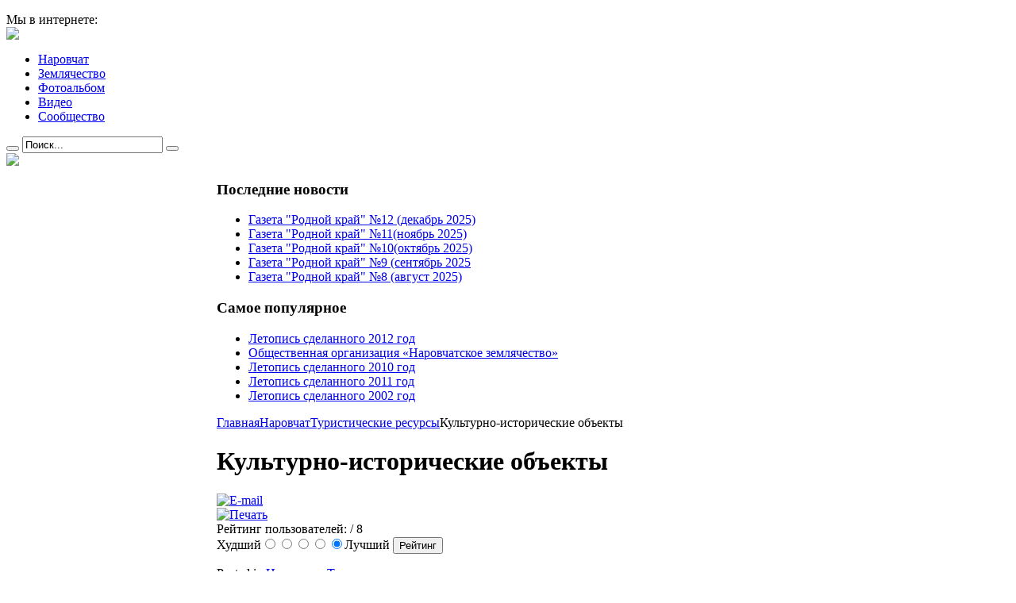

--- FILE ---
content_type: text/html; charset=utf-8
request_url: http://www.narovchatzem.ru/index.php?option=com_content&view=article&id=110:kult-ist&catid=38:-1&Itemid=68
body_size: 13409
content:
<!DOCTYPE html PUBLIC "-//W3C//DTD XHTML 1.0 Transitional//EN" "http://www.w3.org/TR/xhtml1/DTD/xhtml1-transitional.dtd">
<html xmlns="http://www.w3.org/1999/xhtml" xml:lang="ru-ru" lang="ru-ru" dir="ltr" >
<head>
  <meta http-equiv="content-type" content="text/html; charset=utf-8" />
  <meta name="robots" content="index, follow" />
  <meta name="keywords" content="туризм" />
  <meta name="title" content="Культурно-исторические объекты" />
  <meta name="author" content="Битюцкий Владимир Ефимович" />
  <meta name="description" content="Наровчатское землячество служит для содействия в оказании помощи при решении социально-экономических, культурных и иных вопросов жизни населения Наровчатского района." />
  <meta name="generator" content="Joomla! 1.5 - Open Source Content Management" />
  <title>Культурно-исторические объекты</title>
  <link href="/index.php?option=com_jcomments&amp;task=rss&amp;object_id=110&amp;object_group=com_content&amp;format=raw" rel="alternate" type="application/rss+xml" title="Культурно-исторические объекты" />
  <link href="/templates/yoo_explorer/favicon.ico" rel="shortcut icon" type="image/x-icon" />
  <link rel="stylesheet" href="/components/com_jcomments/tpl/default/style.css?v=12" type="text/css" />
  <link rel="stylesheet" href="/templates/yoo_explorer/css/reset.css" type="text/css" />
  <link rel="stylesheet" href="/templates/yoo_explorer/css/layout.css" type="text/css" />
  <link rel="stylesheet" href="/templates/yoo_explorer/css/typography.css" type="text/css" />
  <link rel="stylesheet" href="/templates/yoo_explorer/css/menus.css" type="text/css" />
  <link rel="stylesheet" href="/templates/yoo_explorer/css/modules.css" type="text/css" />
  <link rel="stylesheet" href="/templates/yoo_explorer/css/system.css" type="text/css" />
  <link rel="stylesheet" href="/templates/yoo_explorer/css/extensions.css" type="text/css" />
  <link rel="stylesheet" href="/templates/yoo_explorer/css/custom.css" type="text/css" />
  <link rel="stylesheet" href="http://www.narovchatzem.ru/modules/mod_yoo_search/mod_yoo_search.css.php" type="text/css" />
  <link rel="stylesheet" href="/modules/mod_datsogallery_ultimate/css/style-1.css" type="text/css" />
  <style type="text/css">
    <!--
.wrapper { width: 100%; }
#main-shift { margin-left: 265px; }
#left { width: 250px; }
#main-shift { margin-right: 265px; }
#right { width: 250px; margin-left: -500px; }
#menu .dropdown { width: 250px; }
#menu .columns2 { width: 500px; }
#menu .columns3 { width: 750px; }
#menu .columns4 { width: 1000px; }

    -->
  </style>
  <script type="text/javascript" src="/templates/yoo_explorer/warp/libraries/jquery/jquery.js"></script>
  <script type="text/javascript" src="/components/com_jcomments/js/jcomments-v2.1.js?v=7"></script>
  <script type="text/javascript" src="/components/com_jcomments/libraries/joomlatune/ajax.js?v=3"></script>
  <script type="text/javascript" src="/media/system/js/mootools.js"></script>
  <script type="text/javascript" src="/media/system/js/caption.js"></script>
  <script type="text/javascript" src="/templates/yoo_explorer/warp/js/warp.js"></script>
  <script type="text/javascript" src="/templates/yoo_explorer/warp/js/accordionmenu.js"></script>
  <script type="text/javascript" src="/templates/yoo_explorer/warp/js/dropdownmenu.js"></script>
  <script type="text/javascript" src="/templates/yoo_explorer/js/template.js"></script>
  <script type="text/javascript" src="http://www.narovchatzem.ru/modules/mod_yoo_search/mod_yoo_search.js"></script>
  <script type="text/javascript">
var Warp = Warp || {}; Warp.Settings = { tplurl: '/templates/yoo_explorer', color: 'default' };
  </script>
  <script type='text/javascript'>
/*<![CDATA[*/
	var jax_live_site = 'http://www.narovchatzem.ru/index.php';
	var jax_site_type = '1.5';
	var jax_token_var = '52bb8a5ed547a376acb3251d2bda726b';
/*]]>*/
</script><script type="text/javascript" src="http://www.narovchatzem.ru/plugins/system/pc_includes/ajax_1.3.js"></script>

<link rel="apple-touch-icon" href="/templates/yoo_explorer/apple_touch_icon.png" />
</head>

<body id="page" class="yoopage column-left column-right ">

	
	<div id="page-body">
		<div class="wrapper">

			<div id="header">

				<div id="toolbar">
				
									
										
										
				</div>

				<div id="headerbar">
				
										
										<div class="right">
						<div class="module mod-blank   first last">

	
		
	<p>Мы в интернете:<br /> <img src="/images/stories/T1YsOchq9R41.png" border="0" /></p>		
</div>					</div>
										
				</div>

				<div id="menubar">
					<div class="menubar-2">
						<div class="menubar-3"></div>
					</div>
				</div>

						
				<div id="logo">
					<p><a class="logo-icon correct-png" href="/index.php" title="Home"></a></p>				</div>
				
								<div id="menu">
					<ul class="menu"><li class="level1 item1 first active"><a href="http://www.narovchatzem.ru/" class="level1 item1 first active"><span class="bg">Наровчат</span></a></li><li class="level1 item2"><a href="/index.php?option=com_content&amp;view=article&amp;id=79&amp;Itemid=1" class="level1 item2"><span class="bg">Землячество</span></a></li><li class="level1 item3"><a href="/index.php?option=com_datsogallery&amp;Itemid=2" class="level1 item3"><span class="bg">Фотоальбом</span></a></li><li class="level1 item4"><a href="/index.php?option=com_content&amp;view=section&amp;layout=blog&amp;id=3&amp;Itemid=37" class="level1 item4"><span class="bg">Видео</span></a></li><li class="level1 item5 last"><a href="/index.php?option=com_community&amp;view=frontpage&amp;Itemid=82" class="level1 item5 last"><span class="bg">Сообщество</span></a></li></ul>				</div>
				
								<div id="search">
					<div class="default">
	<div id="yoo-search-1" class="yoo-search">
	
		<form action="index.php" method="post">
			<div class="searchbox">
				<button class="search-magnifier" type="submit" value="Search"></button>
				<input class="searchfield" type="text" onfocus="if(this.value=='Поиск...') this.value='';" onblur="if(this.value=='') this.value='Поиск...';" value="Поиск..." size="20" alt="Поиск..." maxlength="20" name="searchword" />
				<button class="search-close" type="reset" value="Reset"></button>
			</div>	
			<input type="hidden" name="task"   value="search" />
			<input type="hidden" name="option" value="com_search" />
		</form>		

		<div class="resultbox" style="width: 400px;"></div>

	</div>
</div><script type="text/javascript">
// <!--
window.addEvent('domready', function(){ new YOOsearch('yoo-search-1', { 'url': 'http://www.narovchatzem.ru/index.php?option=com_search&tmpl=raw&type=json&ordering=&searchphrase=all&Itemid=68', 'fieldText': 'Поиск...', 'msgResults': 'Результат поиска', 'msgCategories': 'Поиск категорий', 'msgNoResults': 'Не найдено', 'msgMoreResults': 'Далее' }); });
// -->
</script>
				</div>
					
				
			</div>
			<!-- header end -->

			<div class="wrapper-body">
			
				<div class="wrapper-t1">
					<div class="wrapper-t2">
						<div class="wrapper-t3"></div>
					</div>
				</div>

				<div class="wrapper-1">
					<div class="wrapper-2">
						<div class="wrapper-3">

														<div class="wrapper-inner-1">
								<div class="wrapper-inner-2">
									<div id="top">
	
																				<div class="topblock width100 float-left">
											<div class="module mod-rounded   first last">

	
	
	<div class="box-t1">
		<div class="box-t2">
			<div class="box-t3"></div>
		</div>
	</div>

	<div class="box-1">
		<div class="box-2">
			<div class="box-3 deepest ">
				<div><img src="/images/stories/fon.jpg" border="0" width="100%" style="border: 0px none;" /></div>			</div>
		</div>
	</div>

	<div class="box-b1">
		<div class="box-b2">
			<div class="box-b3"></div>
		</div>
	</div>
		
</div>										</div>
																	
											
									</div>
								</div>	
							</div>
							<div class="wrapper-inner-b1"><div class="wrapper-inner-b2"><div class="wrapper-inner-b3"></div></div></div>
							<!-- top end -->
											
							<div class="wrapper-inner-1">
								<div class="wrapper-inner-2">
									<div id="middle">
										<div id="middle-expand">

											<div id="main">
												<div id="main-shift">

																										<div id="maintop">
														<div class="maintopbox float-left width50 separator"><div class="module mod-rounded   first ">

		<h3 class="header"><span class="header-2"><span class="header-3"><span class="color">Последние</span> новости</span></span></h3>
	
	
	<div class="box-t1">
		<div class="box-t2">
			<div class="box-t3"></div>
		</div>
	</div>

	<div class="box-1">
		<div class="box-2">
			<div class="box-3 deepest with-header">
				<ul class="latestnews">
	<li class="latestnews">
		<a href="/index.php?option=com_content&amp;view=article&amp;id=399:012017&amp;catid=56:gazetark&amp;Itemid=58" class="latestnews">
			Газета &quot;Родной край&quot; №12 (декабрь 2025)</a>
	</li>
	<li class="latestnews">
		<a href="/index.php?option=com_content&amp;view=article&amp;id=406:012017&amp;catid=56:gazetark&amp;Itemid=58" class="latestnews">
			Газета &quot;Родной край&quot; №11(ноябрь 2025)</a>
	</li>
	<li class="latestnews">
		<a href="/index.php?option=com_content&amp;view=article&amp;id=405:012017&amp;catid=56:gazetark&amp;Itemid=58" class="latestnews">
			Газета &quot;Родной край&quot; №10(октябрь 2025)</a>
	</li>
	<li class="latestnews">
		<a href="/index.php?option=com_content&amp;view=article&amp;id=404:012017&amp;catid=56:gazetark&amp;Itemid=58" class="latestnews">
			Газета &quot;Родной край&quot; №9 (сентябрь 2025</a>
	</li>
	<li class="latestnews">
		<a href="/index.php?option=com_content&amp;view=article&amp;id=370:012017&amp;catid=56:gazetark&amp;Itemid=58" class="latestnews">
			Газета &quot;Родной край&quot; №8 (август 2025)</a>
	</li>
</ul>			</div>
		</div>
	</div>

	<div class="box-b1">
		<div class="box-b2">
			<div class="box-b3"></div>
		</div>
	</div>
		
</div></div><div class="maintopbox float-left width50"><div class="module mod-tab    last">

	
	<div class="box-1">
		<div class="box-2">
			<div class="box-3">
				<div class="box-4 deepest">
				
										<h3 class="header"><span class="header-2"><span class="header-3"><span class="color">Самое</span> популярное</span></span></h3>
										
					<div class="floatbox">
						<ul class="mostreadstyle-tab">
	<li class="mostreadstyle-tab">
		<a href="/index.php?option=com_content&amp;view=article&amp;id=182%3A2012g&amp;catid=43%3A-1&amp;Itemid=68" class="mostreadstyle-tab">
			Летопись сделанного 2012 год</a>
	</li>
	<li class="mostreadstyle-tab">
		<a href="/index.php?option=com_content&amp;view=article&amp;id=79:2011-07-18-12-23-42&amp;catid=51:-1&amp;Itemid=1" class="mostreadstyle-tab">
			Общественная организация  «Наровчатское землячество»</a>
	</li>
	<li class="mostreadstyle-tab">
		<a href="/index.php?option=com_content&amp;view=article&amp;id=103%3A2010g&amp;catid=43%3A-1&amp;Itemid=68" class="mostreadstyle-tab">
			Летопись сделанного 2010 год</a>
	</li>
	<li class="mostreadstyle-tab">
		<a href="/index.php?option=com_content&amp;view=article&amp;id=136%3A2011&amp;catid=43%3A-1&amp;Itemid=68" class="mostreadstyle-tab">
			Летопись сделанного 2011 год</a>
	</li>
	<li class="mostreadstyle-tab">
		<a href="/index.php?option=com_content&amp;view=article&amp;id=95%3A2002g&amp;catid=43%3A-1&amp;Itemid=68" class="mostreadstyle-tab">
			Летопись сделанного 2002 год</a>
	</li>
</ul>					</div>
					
				</div>
			</div>
		</div>
	</div>
	
</div></div>									
													</div>
													<!-- maintop end -->
																		
													<div id="mainmiddle">
														<div id="mainmiddle-expand">
														
															<div id="content">
																<div id="content-shift">
																
																																		<div id="breadcrumbs">
																		<div class="breadcrumbs-1">
																			<div class="breadcrumbs-2">
																				<div class="breadcrumbs-3">
																					<span class="breadcrumbs">
<a href="http://www.narovchatzem.ru/">Главная</a><a href="/index.php?option=com_content&amp;view=frontpage&amp;Itemid=27">Наровчат</a><a href="/index.php?option=com_content&amp;view=category&amp;layout=blog&amp;id=38&amp;Itemid=68">Туристические ресурсы</a><span class="current">Культурно-исторические объекты</span></span>																				</div>
																			</div>
																		</div>
																	</div>
																																	
																	
																	<div class="floatbox">
																		

<div class="joomla ">
	
	<div class="article">
	
				
				<div class="headline">
		
						<h1 class="title">
									Культурно-исторические объекты							</h1>
						
						
								
								<div class="icons">
				
										<div class="icon email">
						<a href="/index.php?option=com_mailto&amp;tmpl=component&amp;link=175fd6e8d0a01233a88715ada5aeba3102b5052e" title="E-mail" onclick="window.open(this.href,'win2','width=400,height=350,menubar=yes,resizable=yes'); return false;"><img src="/templates/yoo_explorer/images/emailButton.png" alt="E-mail"  /></a>					</div>
									
										<div class="icon print">
						<a href="/index.php?view=article&amp;catid=38%3A-1&amp;id=110%3Akult-ist&amp;tmpl=component&amp;print=1&amp;layout=default&amp;page=&amp;option=com_content&amp;Itemid=68" title="Печать" onclick="window.open(this.href,'win2','status=no,toolbar=no,scrollbars=yes,titlebar=no,menubar=no,resizable=yes,width=640,height=480,directories=no,location=no'); return false;" rel="nofollow"><img src="/templates/yoo_explorer/images/printButton.png" alt="Печать"  /></a>					</div>
									
										
				</div>
							
						
		</div>
			
				
		<form method="post" action="http://www.narovchatzem.ru/index.php?option=com_content&view=article&id=110:kult-ist&catid=38:-1&Itemid=68"><span class="content_rating">Рейтинг пользователей:<img src="/images/M_images/rating_star.png" alt=""  /><img src="/images/M_images/rating_star.png" alt=""  /><img src="/images/M_images/rating_star.png" alt=""  /><img src="/images/M_images/rating_star.png" alt=""  /><img src="/images/M_images/rating_star_blank.png" alt=""  />&nbsp;/&nbsp;8</span>
<br />
<span class="content_vote">Худший<input type="radio" alt="vote 1 star" name="user_rating" value="1" /><input type="radio" alt="vote 2 star" name="user_rating" value="2" /><input type="radio" alt="vote 3 star" name="user_rating" value="3" /><input type="radio" alt="vote 4 star" name="user_rating" value="4" /><input type="radio" alt="vote 5 star" name="user_rating" value="5" checked="checked" />Лучший&nbsp;<input class="button" type="submit" name="submit_vote" value="Рейтинг" /><input type="hidden" name="task" value="vote" /><input type="hidden" name="option" value="com_content" /><input type="hidden" name="cid" value="110" /><input type="hidden" name="url" value="http://www.narovchatzem.ru/index.php?option=com_content&view=article&id=110:kult-ist&catid=38:-1&Itemid=68" /></span></form>	
				<p class="articleinfo">
		
				
				
			
			
						Posted in 			
								<span>
											<a href="/index.php?option=com_content&amp;view=section&amp;id=1&amp;Itemid=68">										Наровчат											</a>																 - 									</span>
												<span>
											<a href="/index.php?option=com_content&amp;view=category&amp;id=38:-1&amp;layout=blog&amp;Itemid=68">										Туристические ресурсы											</a>									</span>
				
				
		</p>
				
				
		<h2>Музеи</h2>
<p><strong>Краеведческий музей</strong> является старейшим в области,  открыт в 1925 году по инициативе местной<img src="/images/stories/Turist_resursy/kraevedcheskij_muzej.jpg" border="0" style="float: left; margin-top: 10px; margin-bottom: 10px; margin-left: 20px; margin-right: 20px;" /> интеллигенции. Музей сложился как историко-краеведческий и включил в себя отделы природы и истории. Отдел природы представлен экспонатами мелового периода, ледникового периода и чучелами животных современного леса. <br />В изучении края, комплектовании фондов принимали участие известные ученые-археологи: М.Е. Фосс, А.А. Кротков, А.Е. Полесских, горный инженер А.А. Штукенберг и др. В фондах музея хранится более двенадцати тысяч экспонатов. Археологическая коллекция охватывает время от эпохи неолита до ХVII века; в нумизматической – монеты ХIV-ХХ вв.   В экспозиции музея представлены предметы этнографии и быта; документы, фотографии, книги с автографами и прижизненные издания писателей-земляков, предметы изобразительного искусства, экспонаты, повествующие о занятиях местного населения, промыслах. Телефон: 8(84163)2-17-88. Адрес:   442630, Пензенская область, р.ц. Наровчат.  Режим работы: ежедневно с 8.00 до 16.00. Выходной – понедельник. Входная плата: взрослый – 20 руб., детский - 15 руб., экскурсионное обслуживание – 100 руб.</p>

<p><strong><img src="/images/stories/Turist_resursy/tjurma1.jpg" border="0" style="float: right; margin-top: 10px; margin-bottom: 10px; margin-left: 20px; margin-right: 20px;" />Музей «Тюремный замок»</strong> открыт 12 июня 2009 года. Тюремный комплекс построен в 1819 году, на месте деревянного,  по типовому проекту академика А.Д. Захарова.  Административный корпус тюрьмы состоит из трех частей. В главном корпусе располагаются  специальные камеры, где  содержались осужденных к 15-25 годам и к смертной казни. Долгие годы Наровчатская тюрьма использовалась как промежуточный пункт на этапе ссыльных, здесь содержали декабристов, следовавших по этапу на каторгу. В 1930-х годах прошлого столетия в тюрьме содержались местные жители, священнослужители, подвергшиеся репрессиям.  В настоящее время восстановлена тюремная церковь во имя Алексея Божьего Человека, где проходят церковные службы.<br />При тюремном комплексе  создан  также  «Музей милиции района».                              Адрес: Наровчат, ул. Советская, 27.</p>
<p style="text-align: justify;"><img src="/images/stories/Turist_resursy/tvorchestvo.jpg" border="0" style="float: left; margin-top: 10px; margin-bottom: 10px; margin-left: 20px; margin-right: 20px;" /><br /><strong>Музей «Наровчат-творческий» </strong>открыт в 1996 году. Музей открыт в день приезда в Наровчат писателя и страстного пропагандиста возрождения земства в России Солженицына А.И., он стал и первым его посетителем. В экспозиции представлены: личные вещи, документы и  картины, повествующие о  знатных земляках, своим талантом прославивших родной край. Адрес: Наровчат, ул. Ленина.</p>
<p style="text-align: justify;"><strong>Музей лук</strong>а открыт в старейшем селе Наровчатского района – Потодеево. Более 100 лет тому назад жители села стали заниматься огородничеством. Сеяли лук, морковь, а потом, разъезжая по соседним селам, продавали или обменивали их на хлеб. Выращивание такой культуры, как лук на долгие годы закрепилось в с. Потодеево. В настоящее время жители села выращивают лук нескольких сортов. Для подготовки семян, обработки земли, для посадки и прополки используют специальный сельскохозяйственный инвентарь: решета, лопаты, мотыги, сеялки. Некоторые мастеровитые жители села являются авторами ряда изобретений, необходимых для посадки и прополки семян. В экспозиции музея лука представлены фотографии, документы, орудия труда, бытовые вещи, рассказывающие о жизни сельчан.<br /><br /><strong><img src="/images/stories/Turist_resursy/kuprin1.jpg" border="0" style="float: right; margin-top: 10px; margin-bottom: 10px; margin-left: 20px; margin-right: 20px;" />Дом-музей А.И. Куприна </strong>открыт 7 сентября 1981 г., накануне 111 годовщины со дня рождения А.И. Куприна. Экспозиция занимает шесть небольших залов, рассказывает историю жизни писателя. Вещи говорят о минутах счастья и трагических потрясениях, выпавших на долю родных и близких А.И. Куприна. От этой горестной жизни с ее предметами быта у посетителей рождаются теплые мысли и эмоции. <br />Адрес: Наровчат, ул. Куприна 3, ул. Интернациональная 2. <br />Телефон: 2-16-91; 2-13-41. Режим работы – ежедневно с 9-00 до 17-00. Выходной – понедельник. Входная плата: взрослый – 20 руб., детский - 10 руб., студенты, пенсионеры – 15 руб. Экскурсионное обслуживание: детская группа до 25 человек – 75 руб., взрослая группа до 25 человек – 150 руб., пенсионеры, студенты до 25 человек – 100 руб. Театрализованная экскурсия – цена договорная.</p>
<p style="text-align: justify;"><br /><strong><img src="/images/stories/Turist_resursy/burtasy2.jpg" border="0" style="float: left; margin-top: 10px; margin-bottom: 10px; margin-left: 20px; margin-right: 20px;" />Музей истории и культуры Буртас</strong> зарегистрирован управлением Министерства юстиции России по Пензенской области 4 мая 2009. В музее экспонируются буртасские древности, одежда и утварь, которыми пользовались буртасы и жившие с ними мокшане. Туристы, приезжающие в Наровчатский край, могут пожить в рубленых музейных избах, попариться в баньке и испробовать буртасские блюда. Также экспонируются православные иконы и предметы христианского культа, обнаруженные при раскопах на храмовой горе, буртасские древности. Выставленная в залах национальная одежда мокшан и буртас поражает воображение и органично сочетается с убранством музейных изб. Входная плата 50 руб. За эту цену вы можете самостоятельно осмотреть музейную экспозицию и отдохнуть в благоустроенных тенистых уголках музейного комплекса. Музейная экскурсия – 100 руб. Аренда музейной избы – 1000 руб/сутки. Гостям для проживания сдаются три рубленые из сосны избы, в каждой из которых может устроиться до 3-х человек. В стоимость аренды включается пользование кухней с газовой плитой, русской печью, посудой, холодильником, стиральной машиной и утюгом. В музейном комплексе имеется газ, водопровод, канализация, баня. Аренда сосновой бани – 1000 руб/2 часа. Баней одновременно могут пользоваться 4-6 человек. Аренда музейного комплекса. Проведение семинаров, круглых столов, свадеб, юбилеев и других мероприятий – 6000 руб/сутки. В распоряжение гостей предоставляется кухня с газовой плитой, русская печь для приготовления щей и каш, посуда, вся территория музейного комплекса и три рубленые избы. В музее имеется научная библиотека, интернет и кабельное телевидение. <br />Тел.: 8(841-63) 3-40-15; 8(927) 195-86-08. Директор: Чекашкина Мария Васильевна.</p>
<h2>Памятники археологии</h2>
<p style="text-align: justify;"><strong>Стоянка эпохи неолита «Озименки»</strong>. На стоянке представлены все основные культуры эпохи  неолита и бронзы. Древнейшие материалы относятся к балахнинской культуре развитого неолита. Стоянка исследовалась: Б.С. Жуковым (1926), М.Е. Фосс (1951), М.Р. Полесских (1964), В.П. Третьяковым (1979), В.В. Ставицким (1987-88).Дата основания: 4-е – 1-е тыс. до н.э. Расположена в 0,4 км к С.-З. от д. Красный Восток.</p>
<p style="text-align: justify;"><img src="/images/stories/34534534534/02 bereg mokschi.jpg" border="0" style="float: right; margin-top: 10px; margin-bottom: 10px; margin-left: 20px; margin-right: 20px;" /></p>
<p style="text-align: justify;"><strong>Могильник «Красный Восток-Казбек»</strong>. Расположен в Наровчатском районе, п. Красный Восток. У северной окраины поселка выявлены следы двух селищ: эпоха раннего неолита и раннего елезного века. Выявлено свыше 26 погребений 8-9 вв., остатки жилища поздняковской культуры.Впервые археологические раскопки провел А.А. Спицын (1892), А.Е. Алихова, М.Е. Фосс (1951), М.Р. Полесских (1964). Дата основания: 7-9 вв. (Красный Восток), 12-14 век (Казбек).</p>
<p style="text-align: justify;"> </p>
<h2>Памятники архитектуры и культуры</h2>
<p style="text-align: justify;"><strong><img src="/images/stories/Turist_resursy/putevoj.jpg" border="0" style="float: left; margin: 10px;" />Путевой дворец.</strong> Здание является памятником архитектуры деревянного зодчества (XIX в.). На здании установлена мемориальная доска: «В этом доме проездом из Воскресенской Лашмы в Андреевку и обратно в разные годы бывали дети Натальи Николаевны Пушкиной-Ланской: Александр Александрович Пушкин, Мария Александровна Гартунг, Александра Петровна Арапова, Елизавета Петровна Арапова-Бибикова, дочь Натальи Александровны Дубельт-Меренберг Таша Дубельт, и другие потомки семьи поэта. В  честь 200-летия со дня рождения А.С. Пушкина на здании установлена мемориальная доска. При Доме детского творчества организован пушкинский центр.            <br />Адрес: Наровчат, ул. Советская, 40.</p>
<p style="text-align: justify;"><br /><strong><img src="/images/stories/Turist_resursy/prisutstvie.jpg" border="0" style="float: right; margin: 5px;" />Здание присутственных мест</strong> построено в 1814 г. по образцовому проекту архитектора, академика А.Д. Захарова. Закладка состоялась 26 июля 1810г. Подрядчиком работ был майор С.А. Арапов, владевший винокуренными заводами в д. Араповке и с. Самодуровке Наровчатского уезда. Двухэтажное здание с прилегающими четыремя одноэтажными флигелями, обнесенными кирпичной оградой было выполнено в формах строгого классицизма. <br />В главном здании размещались: уездное казначейство, комнаты городничего, караульня и кладовая – на первом этаже; уездный суд, городническое правление, нижний земский суд – на втором этаже.<br /> В 1866 г. это здание дважды посещал с целью ревизии уездного казначейства председатель Пензенской губернской казенной палаты писатель М.Е. Салтыков-Щедрин. Здесь же письмоводителем мирового посредника работал отец А.И. Куприна – И.И. Куприн. С января 1918г. в здании размещался уездный Совет. 5 июня 1986 года оно было взято на гос. охрану. <br />Адрес: ул. Советская 29.</p>
<p style="text-align: justify;"><br /><strong><img src="/images/stories/Turist_resursy/arapov.jpg" border="0" style="float: left; margin: 5px;" />Дворянская усадьба И.А. Арапова</strong> построена в первой половине 19 века. Первоначально имела симметричную композицию, включающую двухэтажный с мезонином и четырёхколонным портиком кирпичный дом, два одноэтажных флигеля, выполненных в стиле ампир, а также, хозяйственные постройки во дворе. Жилой дом был построен в 1830-ом году в расчёте на то, что царь Николай 1 во время поездки по России заедет в Наровчат и посетит местные казармы. Однако царь проехал мимо, заехав в Чембар. Эта легенда легла в основу рассказов А.И.Куприна «Царёв гость из Наровчата», «На покое».<br />Во второй половине 19 века усадьба перешла к земству. Здесь разместилась земская больница. Главный дом претерпел изменения.<br />В годы Великой Отечественной войны в здании больницы был развёрнут эвакогоспиталь №2067.<br />Адрес: ул. К. Маркса.<br /><br /><strong>Дом купца И.И. Малышева</strong> построен в конце 19 века. На усадьбе в 1912г. располагались: одноэтажный, кирпичный жилой дом, два жилых бревенчатых дома, амбар, ледник, конюшни, баня. В 1907г. в угловой части здания размещался мануфактурный магазин И.И.Малышева.<br /> Здесь шла торговля скобяным товаром, отчего хозяин получил в народе прозвище «Косник». И.И.Малышев был дядей по отцу известному филологу, собирателю и создателю древлехранилища ИРЛИ (Пушкинский дом) в Ленинграде В.И.Малышеву.<br /> В примыкающей по улице Пятницко-Базарной (Советской) части дома с июня 1912г. находился аптекарский магазин В.В.Калинина. <br />Адрес: с. Наровчат, ул. Советская 17.</p>
<p style="text-align: justify;"><strong>Дом купца И.М. Ожогина.</strong> В 1912г. на усадьбе располагались: одноэтажный с подвалом кирпичный дом, ледник, амбар, баня. Все постройки были восстановлены после пожара 1911г. Главный дом усадьбы выстроен в ряду периметральной застройки бывшей Базарной площади. Кирпичный, двухэтажный, прямоугольный в плане. Помещения первого этажа были связаны широкими арками. Вход осуществлялся с высокого крыльца расположенного в центре главного фасада: лестницы на второй этаж находились в пристройке на дворовом фасаде. <br />Первый этаж дома использовался под трактир, второй – под гостиницу, в полуподвальном помещении – располагался склад. С октября 1911г. на втором этаже размещался клуб пожарного общества, его комнаты были приспособлены под зал со сценой, буфет, столовую и биллиардную. <br /> В 1919-20гг.в здании размещался уком РКП(б) и уком РКСМ. Под руководством укома в уезде проводилась большая политико-воспитательная и военно-организаторская работа; издавалась газета «Плуг и молот»; проводились дни пропаганды и другие мероприятия.<br /> Здание является примером доходного дома в малом городе.<br /> На гос.охрану поставлено 1 декабря 1988г. <br />Адрес: с. Наровчат, ул. Ленина 9.<br /><br /><br /><strong>Усадьба Н.Г. Можарова.</strong> В 1912г. на усадьбе находились: жилые кирпичные одно-и- двухэтажный дома, два бревенчатых одноэтажных дома, кирпичная кладовка, каретник, амбар, конюшня, погреб. В настоящее время сохранился главный дом усадьбы. Нижний этаж с апреля 1911г. использовался под трактир, верхний – под трактир, номер и жилую комнату.<br /> Вход на первый этаж располагался асимметрично с главного фасада.<br /> Дом отличается интересным декором: главный семи осевой фасад делится на центральную трёхосевую и четыре одноосевые части; лучковые оконные проёмы обрамляются наличниками; красиво украшен междуэтажный карниз; под окнами – декоративные ниши. <br />Адрес: с. Наровчат, ул. Ленина 5.<br /><br /><strong><img src="/images/stories/Turist_resursy/lenin.jpg" border="0" style="float: left; margin: 5px;" />Городское приходское училище</strong> построено в 1910-м г. Одноэтажное, бревенчатое, на высоком<img src="/images/stories/Turist_resursy/kuprin_bjust.jpg" border="0" style="float: right; margin: 5px;" /> кирпичном цоколе, декорированное фигурными нишами, богато украшено резьбой. В советское время здесь находилась школа колхозной молодёжи, начальная школа.<br /> Здание является одним из лучших памятников деревянной архитектуры. <br />Адрес: с. Наровчат, ул. Горького 32.</p>
<p style="text-align: justify;"><br /><br /><br /><strong>Бюст В.И. Ленина </strong>на площади Советской является первым в Пензенской области и одним из первых скульптурных портретов в стране. Автор работы скульптор Г.Д. Алексеев. Бюст открыт 7 ноября 1919 года. Эскиз пьедестала выполнил художник К.А. Вещилов.<br /><br /><strong>Бюст А.И. Куприна</strong> открыт 7 сентября 1981 года. Автор-скульптор Курдов В.Г.<br /><br /><strong>Памятник В.И. Ленину </strong>открыт 9 мая 1985 года. Отлит на заводе «Пензтяжпромарматура». <br /><br /><strong><img src="/images/stories/Turist_resursy/monument.jpg" border="0" style="float: right; margin: 5px;" />Памятный камень</strong> заложен 12 июня 1996 года в честь 635-летия Наровчата со дня первого упоминания его в русских летописях (1361 год).</p>
<p style="text-align: justify;"><br /><strong>Памятник воинской славы </strong>открыт 9 мая 1980 года, вечный огонь с мемориалом. Авторы-скульпторы: А.А. Иванов, А.С. Нечкин.</p>
<p style="text-align: justify;"><br /><strong>Аллея героев Советского Союза- наровчатцев </strong>открыта 9 мая 1985 года. Изготовление и отливка бюстов произведена на заводе «Пензтяжпромарматура».</p>
<p><br /><br /></p>		
		
	</div>
	
</div>																	</div>
										
																																	
																</div>
															</div>
															<!-- content end -->
															
																														
																														
														</div>
													</div>
													<!-- mainmiddle end -->
			
																									
												</div>
											</div>
											
																						<div id="left">
												<div class="module mod-rounded mod-menu mod-menu-rounded   first ">

	
	
	<div class="box-t1">
		<div class="box-t2">
			<div class="box-t3"></div>
		</div>
	</div>

	<div class="box-1">
		<div class="box-2">
			<div class="box-3 deepest ">
				<ul class="menu"><li class="level1 item1 first"><a href="/index.php?option=com_newsfeeds&amp;view=newsfeed&amp;id=15&amp;Itemid=34" class="level1 item1 first"><span class="bg">Новости района</span></a></li><li class="level1 item2"><a href="/index.php?option=com_content&amp;view=category&amp;layout=blog&amp;id=36&amp;Itemid=65" class="level1 item2"><span class="bg">О районе</span></a></li><li class="level1 item3"><a href="/index.php?option=com_content&amp;view=category&amp;layout=blog&amp;id=1&amp;Itemid=67" class="level1 item3"><span class="bg">Люди</span></a></li><li class="level1 item4 active current"><a href="/index.php?option=com_content&amp;view=category&amp;layout=blog&amp;id=38&amp;Itemid=68" class="level1 item4 active current"><span class="bg">Туристические ресурсы</span></a></li><li class="level1 item5 last"><a href="/index.php?option=com_glossword&amp;view=default&amp;Itemid=109" class="level1 item5 last"><span class="bg">Энциклопедия</span></a></li></ul>			</div>
		</div>
	</div>

	<div class="box-b1">
		<div class="box-b2">
			<div class="box-b3"></div>
		</div>
	</div>
		
</div><div class="module mod-rounded    ">

		<h3 class="header"><span class="header-2"><span class="header-3">Комментарии</span></span></h3>
	
	
	<div class="box-t1">
		<div class="box-t2">
			<div class="box-t3"></div>
		</div>
	</div>

	<div class="box-1">
		<div class="box-2">
			<div class="box-3 deepest with-header">
							</div>
		</div>
	</div>

	<div class="box-b1">
		<div class="box-b2">
			<div class="box-b3"></div>
		</div>
	</div>
		
</div><div class="module mod-rounded    ">

		<h3 class="header"><span class="header-2"><span class="header-3"><span class="color">Еще</span> материалы</span></span></h3>
	
	
	<div class="box-t1">
		<div class="box-t2">
			<div class="box-t3"></div>
		</div>
	</div>

	<div class="box-1">
		<div class="box-2">
			<div class="box-3 deepest with-header">
				<ul class="relateditems">
<li>
	<a href="/index.php?option=com_content&amp;view=article&amp;id=111:2011-08-19-15-59-53&amp;catid=38:-1&amp;Itemid=68">
				Религиозные и объекты паломничества</a>
</li>
<li>
	<a href="/index.php?option=com_content&amp;view=article&amp;id=112:2011-08-19-16-40-46&amp;catid=38:-1&amp;Itemid=68">
				Экологический туризм</a>
</li>
</ul>			</div>
		</div>
	</div>

	<div class="box-b1">
		<div class="box-b2">
			<div class="box-b3"></div>
		</div>
	</div>
		
</div><div class="module mod-rounded    last">

	
	
	<div class="box-t1">
		<div class="box-t2">
			<div class="box-t3"></div>
		</div>
	</div>

	<div class="box-1">
		<div class="box-2">
			<div class="box-3 deepest ">
				<strong>Посетителей</strong> : 674893<br />
			</div>
		</div>
	</div>

	<div class="box-b1">
		<div class="box-b2">
			<div class="box-b3"></div>
		</div>
	</div>
		
</div>											</div>
																						
																						<div id="right">
												<div class="module mod-rounded   first ">

		<h3 class="header"><span class="header-2"><span class="header-3"><span class="color">Погода</span> в г.Пенза</span></span></h3>
	
	
	<div class="box-t1">
		<div class="box-t2">
			<div class="box-t3"></div>
		</div>
	</div>

	<div class="box-1">
		<div class="box-2">
			<div class="box-3 deepest with-header">
				<div id="2e6583cd8779a2b6376bf83ee5950f17" class="ww-informers-box-854753" style="-webkit-transform:rotateY(90deg);transform:rotateY(90deg);">
<p><a href="https://world-weather.ru/pogoda/russia/penza/">world-weather.ru/pogoda/russia/penza/</a><br /><a href="https://world-weather.ru/pogoda/russia/khabarovsk/">https://world-weather.ru/pogoda/russia/khabarovsk/</a></p>
</div>
<script src="https://world-weather.ru/wwinformer.php?userid=2e6583cd8779a2b6376bf83ee5950f17" type="text/javascript"></script>			</div>
		</div>
	</div>

	<div class="box-b1">
		<div class="box-b2">
			<div class="box-b3"></div>
		</div>
	</div>
		
</div><div class="module mod-rounded    ">

		<h3 class="header"><span class="header-2"><span class="header-3">Фотоальбом</span></span></h3>
	
	
	<div class="box-t1">
		<div class="box-t2">
			<div class="box-t3"></div>
		</div>
	</div>

	<div class="box-1">
		<div class="box-2">
			<div class="box-3 deepest with-header">
				﻿﻿<div class="dgu_ver1"><a href="/index.php?option=com_datsogallery&amp;func=detail&amp;catid=21&amp;id=557&amp;Itemid=2"><img src="/cache/datsogallery_catid-21_450x215_1x1/F7183ED1EBB1-21.jpg" width="215" height="215" class="dgu_img1" alt="22 Служба" /></a><div style="text-align:center"><a href="/index.php?option=com_datsogallery&amp;func=viewcategory&amp;catid=21&amp;Itemid=2" title="Освящение церкви в с.Студенец"><strong>Освящение церкви в с.Студ...</strong></a><br />22 Служба</div></div><div class="dgu_ver1"><a href="/index.php?option=com_datsogallery&amp;func=detail&amp;catid=42&amp;id=1380&amp;Itemid=2"><img src="/cache/datsogallery_catid-42_450x215_1x1/A606F11C22F7-42.jpg" width="215" height="215" class="dgu_img1" alt="20 Кадеты МБОУ СОШ с Наровчат" /></a><div style="text-align:center"><a href="/index.php?option=com_datsogallery&amp;func=viewcategory&amp;catid=42&amp;Itemid=2" title="XXXY Купринский праздник"><strong>XXXY Купринский праздник...</strong></a><br />20 Кадеты МБОУ СОШ с Наро...</div></div>			</div>
		</div>
	</div>

	<div class="box-b1">
		<div class="box-b2">
			<div class="box-b3"></div>
		</div>
	</div>
		
</div><div class="module mod-rounded    last">

		<h3 class="header"><span class="header-2"><span class="header-3"><span class="color">На</span> сайте</span></span></h3>
	
	
	<div class="box-t1">
		<div class="box-t2">
			<div class="box-t3"></div>
		</div>
	</div>

	<div class="box-1">
		<div class="box-2">
			<div class="box-3 deepest with-header">
				<div class="online-users">
	<ul style="list-style:none; margin: 0 0 10px; padding: 0;">
		
	
	</ul>
	
	<div>
		0 участников		
					и 99 гостей				
		онлайн 
		<div>
			<a href="/index.php?option=com_community&amp;view=search&amp;task=browse&amp;sort=online&amp;Itemid=82">Все</a>
		</div>
	</div>
</div>			</div>
		</div>
	</div>

	<div class="box-b1">
		<div class="box-b2">
			<div class="box-b3"></div>
		</div>
	</div>
		
</div>											</div>
											
										</div>
									</div>
	
								</div>	
							</div>
							<div class="wrapper-inner-b1-last"><div class="wrapper-inner-b2"><div class="wrapper-inner-b3"></div></div></div>
	
													
							<div id="footer">
								<a class="anchor" href="#page"></a>
								<div>&#169; 2026 ОО Наровчатское землячество. Все права защищены.</div>
<div>ОО Наровчатское землячество</div>							</div>
							<!-- footer end -->
						
						</div>
					</div>
				</div>

				<div class="wrapper-b1">
					<div class="wrapper-b2">
						<div class="wrapper-b3"></div>
					</div>
				</div>

			</div>

		</div>
	</div>

	<div class="wrapper">
			</div>
</body>
</html>